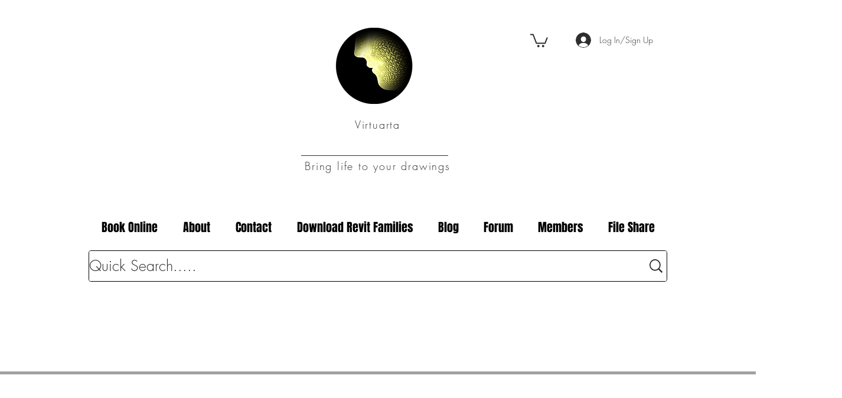

--- FILE ---
content_type: text/html; charset=utf-8
request_url: https://www.google.com/recaptcha/api2/aframe
body_size: 266
content:
<!DOCTYPE HTML><html><head><meta http-equiv="content-type" content="text/html; charset=UTF-8"></head><body><script nonce="c80XN6RtD6HKukQ1UMIKvw">/** Anti-fraud and anti-abuse applications only. See google.com/recaptcha */ try{var clients={'sodar':'https://pagead2.googlesyndication.com/pagead/sodar?'};window.addEventListener("message",function(a){try{if(a.source===window.parent){var b=JSON.parse(a.data);var c=clients[b['id']];if(c){var d=document.createElement('img');d.src=c+b['params']+'&rc='+(localStorage.getItem("rc::a")?sessionStorage.getItem("rc::b"):"");window.document.body.appendChild(d);sessionStorage.setItem("rc::e",parseInt(sessionStorage.getItem("rc::e")||0)+1);localStorage.setItem("rc::h",'1770145014303');}}}catch(b){}});window.parent.postMessage("_grecaptcha_ready", "*");}catch(b){}</script></body></html>